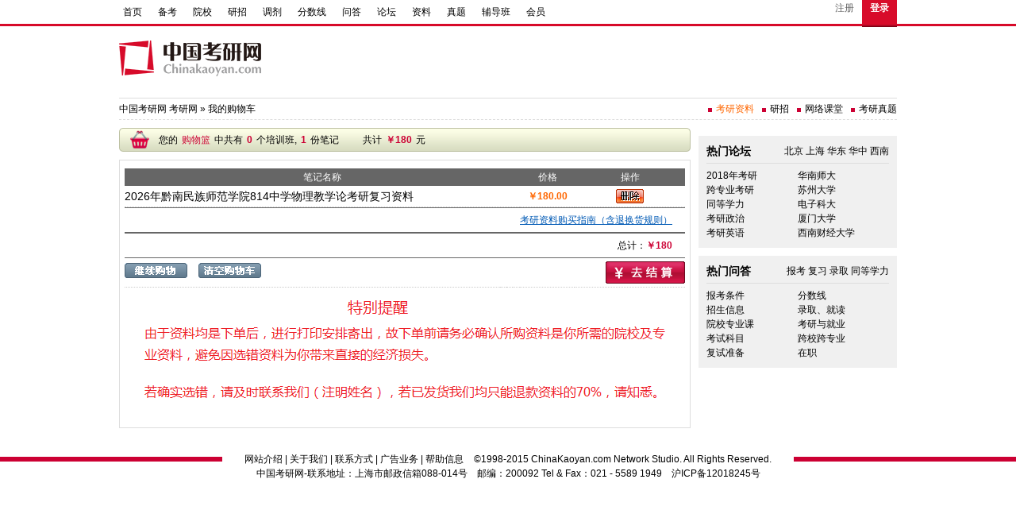

--- FILE ---
content_type: text/html; charset=gb2312
request_url: https://www.chinakaoyan.com/cart/buy/note/193247.shtml
body_size: 11444
content:
<!DOCTYPE html PUBLIC "-//W3C//DTD XHTML 1.0 Transitional//EN" "http://www.w3.org/TR/xhtml1/DTD/xhtml1-transitional.dtd">

<html xmlns="http://www.w3.org/1999/xhtml">

<head>

<meta http-equiv="Content-Type" content="text/html; charset=gb2312" />

<title> - 中国考研网</title>









<link href="/css/style2015.css" rel="stylesheet" type="text/css" />

<!--cssbegin--> <!--cssend-->

<script language="javascript" src="https://static.ckycdnio.com/js/ck.js"></script>

<script language="javascript" src="https://static.ckycdnio.com/js/Validator.js?v=1.1"></script>

<script type="text/javascript" src="/font/clicaptcha/jquery-1.8.3.min.js"></script>

<script type="text/javascript" src="https://cbjs.baidu.com/js/m.js"></script>

<script language="javascript" src="https://static.ckycdnio.com/js/globalSearch.js"></script>

</head>





<body>

<!-- top begin -->

 <div class="sheeptop1">

   <div class="sheeptop2">

   <div class="sheeptop3">

   <div class="sheeptop4">

     <a href="/" title="中国考研网">首页</a>

     <a href="/info/" target="_blank" title="研究生招生信息网">备考</a>

     <a href="/graduate/" target="_blank">院校</a>

     <a href="/admissions/" target="_blank" title="研招网">研招</a>

     <a href="/tiaoji/" target="_blank" title="考研调剂">调剂</a>

     <a href="/info/list/ClassID/22.shtml" target="_blank" title="考研分数线">分数线</a>

     <a href="/ask/" target="_blank" title="考研问答">问答</a>

     <a href="/club/" target="_blank" title="考研论坛">论坛</a>

     <a href="/note/" target="_blank" title="考研资料">资料</a>

     <a href="http://download.chinakaoyan.com/" target="_blank" title="考研真题">真题</a>

     <a href="/class/" target="_blank" title="考研辅导班">辅导班</a>

     <a href="/user/" target="_blank" title="会员中心">会员</a>

   </div>

   <div class="sheeptop5">

   <script type="text/javascript" src="/main/getNewLoginState.shtml"></script>

   </div>

 </div>

 </div>

 </div>

 <!-- top end -->

 <!-- banner begin -->

 <div class="sheepsample1">

   <div class="sheepsample2">

     <div class="sheepnav1">

       <div class="sheepnav2"><a href="/" target="_blank" title="中国考研网"><img src="https://static.ckycdnio.com/images/ck_logo.gif" /></a></div>

      <div class="sheepnav3" style="margin-top:10px;">

<script type="text/javascript">

    /*通用页头logo右方468*60，创建于2015-3-17*/

    var cpro_id = "u1993013";

</script>

<script src="https://cpro.baidustatic.com/cpro/ui/c.js" type="text/javascript"></script>

      </div>

       <!--<div class="sheepnav5">

       <form id="globalSearch" method="post" action="/info/list.shtml">

         <select class="sheepnav6" onchange="changeSearch(this.value)">

                 <option value="100">资讯</option>

                 <option value="1">院校</option>

                 <option value="2">专业</option>

                 <option value="3">问答</option>

                 <option value="4">辅导班</option>

         </select>

         <input type="text" class="sheepnav7" id="searchVal" name="Search" />

         <input type="button" class="sheepnav8" onclick="submitGlobalSearch()" />

         </form>

       </div>-->

     </div>

   </div>

 </div>

 <!-- banner end -->







  <!--content-->

	<div class="body">
  <div class="main">
    <div class="mainfloat">
      <div id="nav">
        <div id="navleft">中国考研网 <a href="/">考研网</a> &raquo; <a href="/cart/orderInfo.shtml">我的购物车</a></div>
        <div id="navright">
          <ul>
<li><a href="/note/" target="_blank"><font color="#FF6600">考研资料</font></a></li>
<li><a href="/admissions/"title="研招信息">研招</a></li>
<li><a href="/xindongfang/" target="_blank">网络课堂</a></li>
<li><a href="http://download.chinakaoyan.com/" title="考研真题" target="_blank">考研真题</a></li>
</ul>
        </div>
      </div>
      <div id="left">
        <div class="f9">
          <div class="f10">
            <ul>
            <script language="javascript" src="/cart/responseCartInfo.shtml"></script>
            </ul>
          </div>
          <div class="f11">
            <ul>
            <li></li>
            <li></li>
            </ul>
          </div>
        </div>
          <!--<div class="adone" style="padding:12px 0; background:#F7F5D9;">
            <center><b>提示：</b><font color="#FF0000"><b>针对2013考研的辅导课程，均在课程名称中有“2013考研”或“2013年考研”等字样，其余课程均为已截止报名。</b></font></center>
          </div>-->
        <div class="wd6">
          <div class="wd10">
            <table class="fdb9" cellpadding="0" cellspacing="0">
            
            
            
            
              <tr>
                <td class="fdb10" colspan="4">笔记名称</td>
                <td class="fdb10">价格</td>
                <td class="fdb10">操作</td>
              </tr>
              
              <tr>
                <td class="fdb11" colspan="4" style="font-size:14px; text-align:left"><a href="/note/NoteShow/id/193247.shtml" target="_blank">2026年黔南民族师范学院814中学物理教学论考研复习资料</a></td>
                <td class="fdb11"><span>￥180.00</span></td>
                <td class="fdb11"><a href="/cart/delGoods/type/note/id/193247.shtml"><img src="https://static.ckycdnio.com/images/b43.gif" /></a></td>
                </tr>
              
            

  <tr>
    <td colspan="6" class="f18"><a target="_blank" href="/about/main/id/19.shtml"><font color="#005AB5"><u>考研资料购买指南（含退换货规则）</u></font></a></td>
  </tr>

  <tr>
    <td colspan="6" class="f18"><!--单次达到5000元，即可享受<span>9</span>折优惠-->　　总计：<span>￥180</span></td>
    </tr>
  <tr>
    <td class="fdb11" style="font-size:14px; text-align:left"><a href="/cart/buy/note/193247.shtml"><img src="https://static.ckycdnio.com/images/b45.gif" border="0" /></a>　<a href="/cart/clearCart.shtml"><img src="https://static.ckycdnio.com/images/b44.gif" border="0" /></a></td>
    <td class="fdb11">&nbsp;</td>
    <td class="fdb11">&nbsp;</td>
    <td class="fdb11">&nbsp;</td>
    <td class="fdb11">&nbsp;</td>
    <td class="fdb11" style="text-align:right"><a href="/cart/orderInfo.shtml"><img src="https://static.ckycdnio.com/images/b46.gif" /></a></td>
  </tr>
</table>

  <div>
    <td colspan="6" class="fdb10"><img src="https://download.chinakaoyan.com/wwwfile/20171017224611.png" /></td>
  </div>

          </div>
        </div>

      </div>
      <div id="right">
        <div class="rightad" style="margin-top:0px;padding-top:0px;"><script type="text/javascript">/*class右栏250*250，创建于2012-2-8*/ var cpro_id = 'u760867';</script><script src="http://cpro.baidu.com/cpro/ui/c.js" type="text/javascript"></script></div>
        <div class="right6">
        <div class="right7">
              <div class="right8">热门论坛</div>
              <div class="left5">
                <a href="http://bbs.chinakaoyan.com/forum.php?gid=42">北京</a>
                <a href="http://bbs.chinakaoyan.com/forum.php?gid=43">上海</a>
                <a href="http://bbs.chinakaoyan.com/forum.php?gid=44">华东</a>
                <a href="http://bbs.chinakaoyan.com/forum.php?gid=47">华中</a>
                <a href="http://bbs.chinakaoyan.com/forum.php?gid=48">西南</a>
              </div>
          </div>
          <div class="right17">
            <ul>                 
          <li><a href="/club/clubHome/clubId/874.shtml">2018年考研</a></li>
          <li><a href="/club/clubHome/clubId/830.shtml">跨专业考研</a></li>
          <li><a href="/club/clubHome/clubId/214.shtml">同等学力</a></li>
          <li><a href="/club/clubHome/clubId/122.shtml">考研政治</a></li>
          <li><a href="/club/clubHome/clubId/123.shtml">考研英语</a></li>
            </ul>
            <ul>
          <li><a href="/club/clubHome/clubId/96.shtml">华南师大</a></li>
          <li><a href="/club/clubHome/clubId/99.shtml">苏州大学</a></li>
          <li><a href="/club/clubHome/clubId/103.shtml">电子科大</a></li>
          <li><a href="/club/clubHome/clubId/75.shtml">厦门大学</a></li>
          <li><a href="/club/clubHome/clubId/105.shtml">西南财经大学</a></li>
            </ul>
          </div>
          </div>
        <div class="right6">
        <div class="right7">
              <div class="right8">热门问答</div>
              <div class="left5">
                <a href="/ask/questionList/classID/6.shtml" target="_blank">报考</a>
                <a href="/ask/questionList/classID/7.shtml" target="_blank">复习</a>
                <a href="/ask/questionList/classID/19.shtml" target="_blank">录取</a>
                <a href="/ask/questionList/classID/17.shtml" target="_blank">同等学力</a>
              </div>
          </div>
          <div class="right17">
            <ul>
    <li><a href="/ask/questionList/classID/14.shtml" target="_blank">报考条件</a></li>
    <li><a href="/ask/questionList/classID/37.shtml" target="_blank">招生信息</a></li>
    <li><a href="/ask/questionList/classID/36.shtml" target="_blank">院校专业课</a></li>
    <li><a href="/ask/questionList/classID/39.shtml" target="_blank">考试科目</a></li>
    <li><a href="/ask/questionList/classID/28.shtml" target="_blank">复试准备</a></li>
            </ul>
            <ul>
    <li><a href="/ask/questionList/classID/25.shtml" target="_blank">分数线</a></li>
    <li><a href="/ask/questionList/classID/38.shtml" target="_blank">录取、就读</a></li>
    <li><a href="/ask/questionList/classID/15.shtml" target="_blank">考研与就业</a></li>
    <li><a href="/ask/questionList/classID/16.shtml" target="_blank">跨校跨专业</a></li>
    <li><a href="/ask/questionList/classID/18.shtml" target="_blank">在职</a></li>
            </ul>
          </div>
          </div>
      </div>
      </div>
  </div>
</div>


	<!--contentend-->

    

<div class="foot1">

  <div class="main">

    <div class="foot2">

      <div class="foot3">
        <a href="/about/main/id/3.shtml">网站介绍</a> |
        <a href="/about/main/id/5.shtml">关于我们</a> |
        <a href="/about/main/id/6.shtml">联系方式</a> |
        <a href="/about/main/id/10.shtml">广告业务</a> |
        <a href="/about/main/id/7.shtml">帮助信息</a>
        <h6>&copy;1998-2015 ChinaKaoyan.com Network Studio. All Rights Reserved.</h6>
        <h4><a href="http://www.chinakaoyan.com" target="_blank">中国考研网</a>-联系地址：上海市邮政信箱088-014号　邮编：200092   Tel & Fax：021 - 5589 1949　沪ICP备12018245号</h4>
      </div>

    </div>

  </div>

</div>

<!--gt-->

<script type="text/javascript">

var gaJsHost = (("https:" == document.location.protocol) ? "https://ssl." : "http://www.");

document.write(unescape("%3Cscript src='" + gaJsHost + "google-analytics.com/ga.js' type='text/javascript'%3E%3C/script%3E"));

</script>

<script type="text/javascript">

try 

{var pageTracker = _gat._getTracker("UA-13040595-1");

pageTracker._setDomainName(".chinakaoyan.com");

pageTracker._trackPageview();

} catch(err) {}

</script>

<!--gt-->



<!--bt-->

<script type="text/javascript">

var _bdhmProtocol = (("https:" == document.location.protocol) ? " https://" : " http://");

document.write(unescape("%3Cscript src='" + _bdhmProtocol + "hm.baidu.com/h.js%3Fb39c8daefe867a19aec651fe9bb57881' type='text/javascript'%3E%3C/script%3E"));

</script>

<!--bt-->

</body>

</html>

--- FILE ---
content_type: text/html; charset=gb2312
request_url: https://www.chinakaoyan.com/cart/responseCartInfo.shtml
body_size: 213
content:
document.write("<li>您的<h6>购物篮</h6>中共有<span>0</span>个培训班,<span>1</span>份笔记</li><li>共计<span>￥180</span>元</li>");

--- FILE ---
content_type: application/javascript
request_url: https://static.ckycdnio.com/js/ck.js
body_size: -250
content:
function Show_xx(swich_num,Tagnum,num){
	for(var i=0;i<num;i++){
	document.getElementById("xx"+swich_num+i).className="";
	}
	for(var i=0;i<num;i++){
	document.getElementById("swichcont"+swich_num+i).style.display="none";
	}
	document.getElementById("xx"+swich_num+Tagnum).className="selected";
	document.getElementById("swichcont"+swich_num+Tagnum).style.display="block";
}

function Show_Search(swich_num,Tagnum,num){
	for(var i=0;i<num;i++){
	document.getElementById("search"+swich_num+i).className="";
	}
	for(var i=0;i<num;i++){
	document.getElementById("swichcont"+swich_num+i).style.display="none";
	}
	document.getElementById("search"+swich_num+Tagnum).className="selected";
	document.getElementById("swichcont"+swich_num+Tagnum).style.display="block";
}

function Show_Tab(swich_num,Tagnum,num){
	for(var i=0;i<num;i++){
	document.getElementById("tab"+swich_num+i).className="";
	}
	for(var i=0;i<num;i++){
	document.getElementById("swichcont"+swich_num+i).style.display="none";
	}
	document.getElementById("tab"+swich_num+Tagnum).className="selected";
	document.getElementById("swichcont"+swich_num+Tagnum).style.display="block";
}

--- FILE ---
content_type: application/javascript
request_url: https://static.ckycdnio.com/js/Validator.js?v=1.1
body_size: 3970
content:
/*************************************************
        Validator v1.05
        code by 我佛山人
        [email]wfsr@msn.com[/email]
		
使用事例：
	<title>表单验证类 Validator v1.05</title>
	<style>
	body,td{font:normal 12px Verdana;color:#333333}
	input,textarea,select,td{font:normal 12px Verdana;color:#333333;border:1px solid #999999;background:#ffffff}
	table{border-collapse:collapse;}
	td{padding:3px}
	input{height:20;}
	textarea{width:80%;height:50px;overflow:auto;}
	form{display:inline}
	</style>
	<table align="center">
	  <form name="theForm" id="demo" method="get" onSubmit="return Validator.Validate(this,3)">
	  <tr>
	   <td>身份证号：</td><td><input name="Card" dataType="IdCard" msg="身份证号错误"></td>
	  </tr>
		<tr>
	   <td>真实姓名：</td><td><input name="Name" dataType="Chinese" msg="真实姓名只允许中文"></td>
	  </tr>
	  <tr>
	   <td>ID：</td><td><input name="username" dataType="Username" msg="ID名不符合规定"></td>
	  </tr>
	  <tr>
	   <td>英文名：</td><td><input name="Nick" dataType="English" require="false" msg="英文名只允许英文字母"></td>
	  </tr>
		<tr>
	   <td>主页：</td><td><input name="Homepage" require="false" dataType="Url"   msg="非法的Url"></td>
	  </tr>
	  <tr>
	   <td>密码：</td><td><input name="Password" dataType="SafeString"   msg="密码不符合安全规则" type="password"></td>
	  </tr>
	  <tr>
	   <td>重复：</td><td><input name="Repeat" dataType="Repeat" to="Password" msg="两次输入的密码不一致" type="password"></td>
	  </tr>
	  <tr>
	   <td>信箱：</td><td><input name="Email" dataType="Email" msg="信箱格式不正确"></td>
	  </tr>
		<tr>
	   <td>信箱：</td><td><input name="Email" dataType="Repeat" to="Email" msg="两次输入的信箱不一致"></td>
	  </tr>
	  <tr>
	   <td>QQ：</td><td><input name="QQ" require="false" dataType="QQ" msg="QQ号码不存在"></td>
	  </tr>
		<tr>
	   <td>身份证：</td><td><input name="Card" dataType="IdCard" msg="身份证号码不正确"></td>
	  </tr>
	  <tr>
	   <td>年龄：</td><td><input name="Year" dataType="Range" msg="年龄必须在18~28之间" min="18" max="28"></td>
	  </tr>
	   <tr>
	   <td>年龄1：</td><td><input name="Year1" require="false" dataType="Compare" msg="年龄必须在18以上" to="18" operator="GreaterThanEqual"></td>
	  </tr>
	   <tr>
	   <td>电话：</td><td><input name="Phone" require="false" dataType="Phone" msg="电话号码不正确"></td>
	  </tr>
	   <tr>
	   <td>手机：</td><td><input name="Mobile" require="false" dataType="Mobile" msg="手机号码不正确"></td>
	  </tr>
		 <tr>
	   <td>生日：</td><td><input name="Birthday" dataType="Date" format="ymd" msg="生日日期不存在"></td>
	  </tr>
	   <tr>
	   <td>邮政编码：</td><td><input name="Zip" dataType="Custom" regexp="^[1-9]\d{5}$" msg="邮政编码不存在"></td>
	  </tr>
	  <tr>
	   <td>邮政编码：</td><td><input name="Zip1" dataType="Zip" msg="邮政编码不存在"></td>
	  </tr>
	  <tr>
	   <td>操作系统：</td><td><select name="Operation" dataType="Require"  msg="未选择所用操作系统" ><option value="">选择您所用的操作系统</option><option value="Win98">Win98</option><option value="Win2k">Win2k</option><option value="WinXP">WinXP</option></select></td>
	  </tr>
	  <tr>
	   <td>所在省份：</td><td>广东<input name="Province" value="1" type="radio">陕西<input name="Province" value="2" type="radio">浙江<input name="Province" value="3" type="radio">江西<input name="Province" value="4" type="radio" dataType="Group"  msg="必须选定一个省份" ></td>
	  </tr>
	  <tr>
	   <td>爱好：</td><td>运动<input name="Favorite" value="1" type="checkbox">上网<input name="Favorite" value="2" type="checkbox">听音乐<input name="Favorite" value="3" type="checkbox">看书<input name="Favorite" value="4" type="checkbox"" dataType="Group" min="2" max="3"  msg="必须选择2~3种爱好"></td>
	  </tr>
	   <td>自我介绍：</td><td><textarea name="Description" dataType="Limit" max="10"  msg="自我介绍内容必须在10个字之内">中文是一个字</textarea></td>
	  </tr>
		 <td>自传：</td><td><textarea name="History" dataType="LimitB" min="3" max="10"  msg="自传内容必须在[3,10]个字节之内">中文是两个字节t</textarea></td>
	  </tr>
		<tr>
	   <td>相片上传：</td><td><input name="up" dataType="Filter" msg="非法的文件格式" type="file" accept="jpg, gif, png"></td>
	  </tr>
	  <tr>
	   <td colspan="2"><input name="Submit" type="submit" value="确定提交"><input onClick="Validator.Validate(document.getElementById('demo'))" value="检验模式1" type="button"><input onClick="Validator.Validate(document.getElementById('demo'),2)" value="检验模式2" type="button"><input onClick="Validator.Validate(document.getElementById('demo'),3)" value="检验模式3" type="button"></td>
	  </tr>
	  </form>
	</table>
*************************************************/
Validator = {
        Require : /.+/,
        Email : /^\w+([-+.]\w+)*@\w+([-.]\w+)*\.\w+([-.]\w+)*$/,
        Phone : /^((\(\d{2,3}\))|(\d{3}\-))?(\(0\d{2,3}\)|0\d{2,3}-)?[1-9]\d{6,7}(\-\d{1,4})?$/,
        Mobile : /^1[0-9]{10}$/,
        Url : /^http:\/\/[A-Za-z0-9]+\.[A-Za-z0-9]+[\/=\?%\-&_~`@[\]\':+!]*([^<>\"\"])*$/,
        IdCard : "this.IsIdCard(value)",
        Currency : /^\d+(\.\d+)?$/,
        Number : /^\d+$/,
        Zip : /^[1-9]\d{5}$/,
        QQ : /^[1-9]\d{4,8}$/,
        Integer : /^[-\+]?\d+$/,
        Double : /^[-\+]?\d+(\.\d+)?$/,
        English : /^[A-Za-z]+$/,
        Chinese :  /^[\u0391-\uFFE5]+$/,
        Username : /^[a-z]\w{3,}$/i,
        UnSafe : /^(([A-Z]*|[a-z]*|\d*|[-_\~!@#\$%\^&\*\.\(\)\[\]\{\}<>\?\\\/\'\"]*)|.{0,5})$|\s/,
        IsSafe : function(str){return !this.UnSafe.test(str);},
        SafeString : "this.IsSafe(value)",
        Filter : "this.DoFilter(value, getAttribute('accept'))",
        Limit : "this.limit(value.length,getAttribute('min'),  getAttribute('max'))",
        LimitB : "this.limit(this.LenB(value), getAttribute('min'), getAttribute('max'))",
        Date : "this.IsDate(value, getAttribute('min'), getAttribute('format'))",
        Repeat : "value == document.getElementsByName(getAttribute('to'))[0].value",
        Range : "getAttribute('min') < (value|0) && (value|0) < getAttribute('max')",
        Compare : "this.compare(value,getAttribute('operator'),getAttribute('to'))",
        Custom : "this.Exec(value, getAttribute('regexp'))",
        Group : "this.MustChecked(getAttribute('name'), getAttribute('min'), getAttribute('max'))",
        ErrorItem : [document.forms[0]],
        ErrorMessage : ["以下原因导致提交失败：\t\t\t\t"],
        Validate : function(theForm, mode){
                var obj = theForm || event.srcElement;
                var count = obj.elements.length;
                this.ErrorMessage.length = 1;
                this.ErrorItem.length = 1;
                this.ErrorItem[0] = obj;
                for(var i=0;i<count;i++){
                        with(obj.elements[i]){
                                var _dataType = getAttribute("dataType");
                                if(typeof(_dataType) == "object" || typeof(this[_dataType]) == "undefined")  continue;
                                this.ClearState(obj.elements[i]);
                                if(getAttribute("require") == "false" && value == "") continue;
                                switch(_dataType){
                                        case "IdCard" :
                                        case "Date" :
                                        case "Repeat" :
                                        case "Range" :
                                        case "Compare" :
                                        case "Custom" :
                                        case "Group" : 
                                        case "Limit" :
                                        case "LimitB" :
                                        case "SafeString" :
                                        case "Filter" :
                                                if(!eval(this[_dataType]))        {
                                                        this.AddError(i, getAttribute("msg"));
                                                }
                                                break;
                                        default :
                                                if(!this[_dataType].test(value)){
                                                        this.AddError(i, getAttribute("msg"));
                                                }
                                                break;
                                }
                        }
                }
                if(this.ErrorMessage.length > 1){
                        mode = mode || 1;
                        var errCount = this.ErrorItem.length;
                        switch(mode){
                        case 2 :
                                for(var i=1;i<errCount;i++)
                                        this.ErrorItem[i].style.color = "red";
                        case 1 :
                                alert(this.ErrorMessage.join("\n"));
                                this.ErrorItem[1].focus();
                                break;
                        case 3 :
                                for(var i=1;i<errCount;i++){
                                try{
                                        var span = document.createElement("SPAN");
                                        span.id = "__ErrorMessagePanel";
                                        span.style.color = "red";
                                        this.ErrorItem[i].parentNode.appendChild(span);
                                        span.innerHTML = this.ErrorMessage[i].replace(/\d+:/,"*");
                                        }
                                        catch(e){alert(e.description);}
                                }
                                this.ErrorItem[1].focus();
                                break;
                        default :
                                alert(this.ErrorMessage.join("\n"));
                                break;
                        }
                        return false;
                }
                return true;
        },
        limit : function(len,min, max){
                min = min || 0;
                max = max || Number.MAX_VALUE;
                return min <= len && len <= max;
        },
        LenB : function(str){
                return str.replace(/[^\x00-\xff]/g,"**").length;
        },
        ClearState : function(elem){
                with(elem){
                        if(style.color == "red")
                                style.color = "";
                        var lastNode = parentNode.childNodes[parentNode.childNodes.length-1];
                        if(lastNode.id == "__ErrorMessagePanel")
                                parentNode.removeChild(lastNode);
                }
        },
        AddError : function(index, str){
                this.ErrorItem[this.ErrorItem.length] = this.ErrorItem[0].elements[index];
                this.ErrorMessage[this.ErrorMessage.length] = this.ErrorMessage.length + ":" + str;
        },
        Exec : function(op, reg){
                return new RegExp(reg,"g").test(op);
        },
        compare : function(op1,operator,op2){
                switch (operator) {
                        case "NotEqual":
                                return (op1 != op2);
                        case "GreaterThan":
                                return (op1 > op2);
                        case "GreaterThanEqual":
                                return (op1 >= op2);
                        case "LessThan":
                                return (op1 < op2);
                        case "LessThanEqual":
                                return (op1 <= op2);
                        default:
                                return (op1 == op2);            
                }
        },
        MustChecked : function(name, min, max){
                var groups = document.getElementsByName(name);
                var hasChecked = 0;
                min = min || 1;
                max = max || groups.length;
                for(var i=groups.length-1;i>=0;i--)
                        if(groups[i].checked) hasChecked++;
                return min <= hasChecked && hasChecked <= max;
        },
        DoFilter : function(input, filter){
return new RegExp("^.+\.(?=EXT)(EXT)$".replace(/EXT/g, filter.split(/\s*,\s*/).join("|")), "gi").test(input);
        },
        IsIdCard : function(number){
                var date, Ai;
                var verify = "10x98765432";
                var Wi = [7, 9, 10, 5, 8, 4, 2, 1, 6, 3, 7, 9, 10, 5, 8, 4, 2];
                var area = ['','','','','','','','','','','','北京','天津','河北','山西','内蒙古','','','','','','辽宁','吉林','黑龙江','','','','','','','','上海','江苏','浙江','安微','福建','江西','山东','','','','河南','湖北','湖南','广东','广西','海南','','','','重庆','四川','贵州','云南','西藏','','','','','','','陕西','甘肃','青海','宁夏','新疆','','','','','','台湾','','','','','','','','','','香港','澳门','','','','','','','','','国外'];
                var re = number.match(/^(\d{2})\d{4}(((\d{2})(\d{2})(\d{2})(\d{3}))|((\d{4})(\d{2})(\d{2})(\d{3}[x\d])))$/i);
                if(re == null) return false;
                if(re[1] >= area.length || area[re[1]] == "") return false;
                if(re[2].length == 12){
                        Ai = number.substr(0, 17);
                        date = [re[9], re[10], re[11]].join("-");
                }
                else{
                        Ai = number.substr(0, 6) + "19" + number.substr(6);
                        date = ["19" + re[4], re[5], re[6]].join("-");
                }
                if(!this.IsDate(date, "ymd")) return false;
                var sum = 0;
                for(var i = 0;i<=16;i++){
                        sum += Ai.charAt(i) * Wi[i];
                }
                Ai +=  verify.charAt(sum%11);
                return (number.length ==15 || number.length == 18 && number == Ai);
        },
        IsDate : function(op, formatString){
                formatString = formatString || "ymd";
                var m, year, month, day;
                switch(formatString){
                        case "ymd" :
                                m = op.match(new RegExp("^((\\d{4})|(\\d{2}))([-./])(\\d{1,2})\\4(\\d{1,2})$"));
                                if(m == null ) return false;
                                day = m[6];
                                month = m[5]*1;
                                year =  (m[2].length == 4) ? m[2] : GetFullYear(parseInt(m[3], 10));
                                break;
                        case "dmy" :
                                m = op.match(new RegExp("^(\\d{1,2})([-./])(\\d{1,2})\\2((\\d{4})|(\\d{2}))$"));
                                if(m == null ) return false;
                                day = m[1];
                                month = m[3]*1;
                                year = (m[5].length == 4) ? m[5] : GetFullYear(parseInt(m[6], 10));
                                break;
                        default :
                                break;
                }
                if(!parseInt(month)) return false;
                month = month==0 ?12:month;
                var date = new Date(year, month-1, day);
        return (typeof(date) == "object" && year == date.getFullYear() && month == (date.getMonth()+1) && day == date.getDate());
                function GetFullYear(y){return ((y<30 ? "20" : "19") + y)|0;}
        }
}